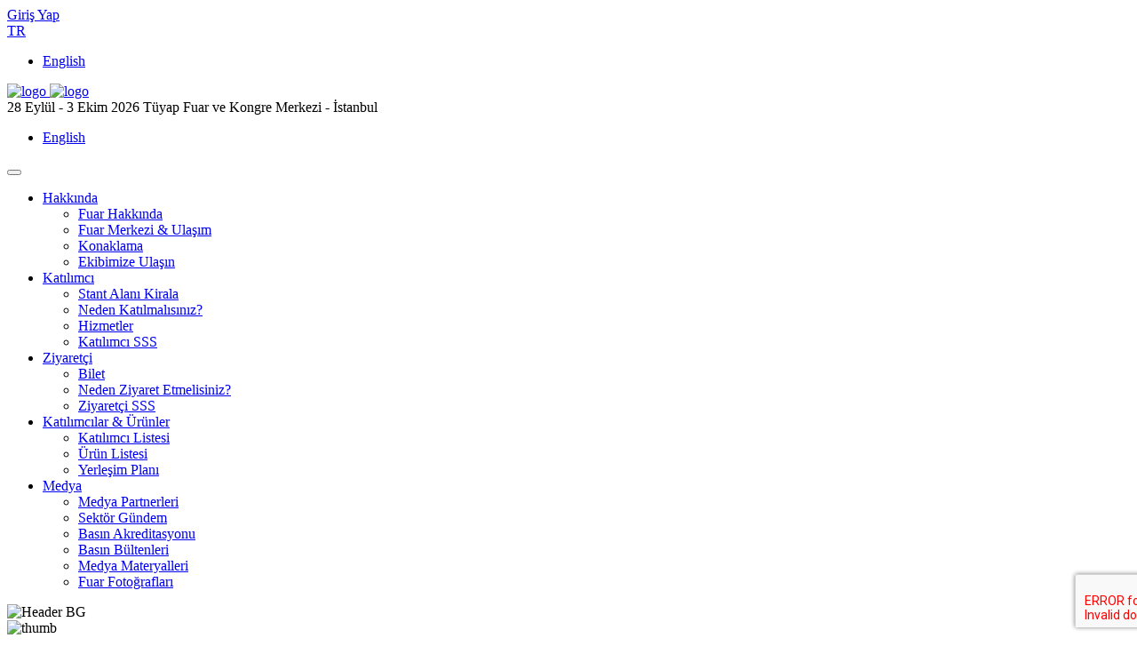

--- FILE ---
content_type: text/html; charset=UTF-8
request_url: https://www.maktekfuari.com/
body_size: 15256
content:
<!DOCTYPE html>
<html lang="tr">
<head>
    
    <meta charset="UTF-8"/>
    <meta name="viewport" content="width=device-width, initial-scale=1.0"/>
    <title>Maktek Avrasya 2026</title>

    <link rel="shortcut icon" href="/cfe/favicon.png"/>

    <style>
        :root {
            --body-font: "Poppins", sans-serif;
            --heading-font: "Poppins", sans-serif;
            --theme-color: #e1613c;
            --theme-color2: #828c8e;
            --theme-gradient: #000000;
            --theme-bg-light: #a5a5a51f;
            --color-dark: #231f20;
            --color-gray: #F6F6F6;
            --body-text-color: #757F95;
            --color-white: #ffffff;
            --hero-overlay: rgb(5, 3, 17);
            --slider-arrow-bg: rgba(140, 82, 255, .2);
            --box-shadow: 0 0 40px 5px rgb(0 0 0 / 5%);
            --box-shadow2: 0 0 15px rgba(0, 0, 0, 0.17);
            --transition: all .5s ease-in-out;
            --transition2: all .3s ease-in-out;
            --border-info-color: rgba(0, 0, 0, 0.08);
            --border-info-color2: rgba(0, 0, 0, 0.05);
            --border-white-color: rgba(255, 255, 255, 0.08);
            --border-white-color2: rgba(255, 255, 255, 0.05);
            --footer-bg: #171925;
            --footer-bg2: #00134C;
            --footer-text-color: #F5FAFF;
        }
    </style>

    <link rel="stylesheet" href="https://www.maktekfuari.com/assets/css/bootstrap.min.css">
    <link rel="preload" as="style" href="https://www.maktekfuari.com/assets/css/owl.carousel.min.css">
    <link rel="preload" as="style" href="https://www.maktekfuari.com/assets/css/all-fontawesome.min.css">
    <link rel="preload" as="style" href="https://www.maktekfuari.com/assets/css/animate.min.css">
    <link rel="preload" as="style" href="https://www.maktekfuari.com/assets/css/magnific-popup.min.css">
    <link rel="stylesheet" href="/assets/css/style.css?v1.0.24">

    
    <script>
        function loadDeferredStyles() {
            const deferredStyles = document.querySelectorAll('link[rel="preload"][as="style"]');
            deferredStyles.forEach(function (stylesheet) {
                stylesheet.rel = "stylesheet";
            });
            document.removeEventListener('mousemove', handleUserInteraction);
            document.removeEventListener('scroll', handleUserInteraction);
            document.removeEventListener('touchstart', handleUserInteraction);
        }

        function handleUserInteraction() {
            loadDeferredStyles();
        }

        document.addEventListener('mousemove', handleUserInteraction, {once: true});
        document.addEventListener('scroll', handleUserInteraction, {once: true});
        document.addEventListener('touchstart', handleUserInteraction, {once: true});
        setTimeout(loadDeferredStyles, 3000);
    </script>

    <meta http-equiv="Content-Type" content="text/html; charset=utf-8">
    <meta name="description" content="MAKTEK AVRASYA 2026 9. Uluslararası Takım Tezgahları, Metal - Sac İşleme Makineleri, Tutucular - Kesici Takımlar, Kalite Kontrol - Ölçüm Sistemleri, CAD/CAM, PLM Yazılımları ve Üretim Teknolojileri Fuarı">
    <meta name="keywords" content="maktek,avrasya,maktekavrasya">
    <meta name="viewport" content="width=device-width, initial-scale=1">
    <meta property="og:type" content="website">
    <meta property="og:url" content="">
    <meta property="og:title" content="Maktek Avrasya 2026">
    <meta property="og:description" content="MAKTEK AVRASYA 2026 9. Uluslararası Takım Tezgahları, Metal - Sac İşleme Makineleri, Tutucular - Kesici Takımlar, Kalite Kontrol - Ölçüm Sistemleri, CAD/CAM, PLM Yazılımları ve Üretim Teknolojileri Fuarı">
    <meta property="og:image" content="http://tuyap.com.tr/packagingfair/packagingfair/uploads/news/ambalaj25_weblogo_tr.jpg">
    <meta name="google-site-verification" content="2Wx3fETCRsRIj4tVTRdQUty3DSDVIrReQ1muaWaQe64">
    <meta name="csrf-token" content="ND2slDihau8nqSUjY22oUhBd87Yw8AbMZp5rW19L">
    <meta name="recaptcha-key" content="6LdTmewqAAAAAEu5fTBzRTEbxI1kpsllGoO-b-2R">

        <!-- Google Tag Manager --> <script>(function(w,d,s,l,i){w[l]=w[l]||[];w[l].push({'gtm.start': new Date().getTime(),event:'gtm.js'});var f=d.getElementsByTagName(s)[0], j=d.createElement(s),dl=l!='dataLayer'?'&l='+l:'';j.async=true;j.src= 'https://www.googletagmanager.com/gtm.js?id='+i+dl;f.parentNode.insertBefore(j,f); })(window,document,'script','dataLayer','GTM-M5DSWQ');</script> <!-- End Google Tag Manager -->

    
    <link rel="preconnect" href="https://fonts.googleapis.com">
    <link rel="preconnect" href="https://fonts.gstatic.com" crossorigin>
    <link rel="preload" as="style"
          href="https://fonts.googleapis.com/css2?family=Poppins:wght@400;500;600;700;800;900&family=Roboto:wght@100;300;400;500;700;900&display=swap">
    <link rel="stylesheet"
          href="https://fonts.googleapis.com/css2?family=Poppins:wght@400;500;600;700;800;900&family=Roboto:wght@100;300;400;500;700;900&display=swap"
          media="print" onload="this.media='all'">
    <noscript>
        <link rel="stylesheet"
              href="https://fonts.googleapis.com/css2?family=Poppins:wght@400;500;600;700;800;900&family=Roboto:wght@100;300;400;500;700;900&display=swap">
    </noscript>

    <script>
        function loadDeferredStyles() {
            const deferredStyles = document.querySelectorAll('link[rel="preload"][as="style"]');
            deferredStyles.forEach(function (stylesheet) {
                stylesheet.rel = "stylesheet";
            });
            document.removeEventListener('mousemove', handleUserInteraction);
            document.removeEventListener('scroll', handleUserInteraction);
            document.removeEventListener('touchstart', handleUserInteraction);
        }

        function handleUserInteraction() {
            loadDeferredStyles();
        }

        document.addEventListener('mousemove', handleUserInteraction, {once: true});
        document.addEventListener('scroll', handleUserInteraction, {once: true});
        document.addEventListener('touchstart', handleUserInteraction, {once: true});
        setTimeout(loadDeferredStyles, 3000);
    </script>
</head>
    <body class="home-2">
    
        <!-- Google Tag Manager -->
<script>(function(w,d,s,l,i){w[l]=w[l]||[];w[l].push({'gtm.start':
new Date().getTime(),event:'gtm.js'});var f=d.getElementsByTagName(s)[0],
j=d.createElement(s),dl=l!='dataLayer'?'&l='+l:'';j.async=true;j.src=
'https://www.googletagmanager.com/gtm.js?id='+i+dl;f.parentNode.insertBefore(j,f);
})(window,document,'script','dataLayer','GTM-NDWPCR');</script>
<!-- End Google Tag Manager -->

        
        
        
        <!-- Ad Banner -->
<!-- Ad Banner End -->

<!-- header area -->
<header class="header">
    <div class="top-bar">
        <div class="container">
            <div class="nav-right">
                                    <a href="#" onclick="redirectToLogin(event)" class="nav-right-link">
                        <i class="far fa-user"></i> Giriş Yap
                    </a>

                    <script>
                        function setCookie(name, value, days = 1) {
                            const expirationDate = new Date();
                            expirationDate.setDate(expirationDate.getDate() + days);
                            const encodedValue = encodeURIComponent(value);
                            document.cookie = `${name}=${encodedValue}; expires=${expirationDate.toUTCString()}; path=/; SameSite=Lax${location.protocol === 'https:' ? '; Secure' : ''}`;
                        }

                        function redirectToLogin(e) {
                            e.preventDefault();
                            const currentUrl = window.location.href;
                            setCookie('login_redirect_slug', currentUrl, 7);
                            window.location.href = 'https://auth.tuyap.com.tr/oauth/authorize?client_id=4&redirect_uri=https://www.maktekfuari.com/callback&response_type=code&scope=&prompt=consent&FuarId=3282';
                        }

                        function handleLogoClick(e) {
                                                    }
                    </script>
                

                <div class="dropdown">
                    <a href="#" class="top-lang dropdown-toggle nav-right-link" data-bs-toggle="dropdown">
                        <i class="fal fa-globe"></i> TR
                    </a>

                    <ul class="dropdown-menu dropdown-menu-end">
                                                                                                            <li>
                                <a class="dropdown-item" href="https://www.maktekfuari.com/en">
                                    English
                                </a>
                            </li>
                                            </ul>
                </div>
                <div class="header-top-social">
                                            <a href="https://www.youtube.com/@maktek_exhibitions" target="_blank"><i class="fab fa-youtube"></i></a>
                    
                                            <a href="https://www.facebook.com/maktekexhibitions/" target="_blank"><i class="fab fa-facebook"></i></a>
                    
                    
                                            <a href="https://www.instagram.com/maktek_exhibitions" target="_blank"><i class="fab fa-instagram"></i></a>
                    
                                            <a href="https://www.linkedin.com/showcase/maktekexhibitions/" target="_blank"><i class="fab fa-linkedin"></i></a>
                    
                                    </div>
            </div>
        </div>
    </div>
    <div class="main-navigation">
        <nav class="navbar navbar-expand-lg">
            <div class="container position-relative">
                <div class="logo-area">
                    <a href="/" class="navbar-brand"
                       onclick="handleLogoClick(event)">
                                                    <img src="/maktekavrasya/img/logo/logo_2026_b_tr.png" alt="logo" class="logo-display" width="190px"
                                 height="75px">
                            <img src="/maktekavrasya/img/logo/logo_2026_s_tr.png" alt="logo" class="logo-scrolled" width="190px"
                                 height="75px" loading="lazy">
                                            </a>
                    <div class="logo-date-area">
                        <span class="d-block"><i
                                    class="fal fa-calendar-days"></i> 28 Eylül - 3 Ekim 2026</span>
                        <span class="d-block"><i class="far fa-location-dot"></i> Tüyap Fuar ve Kongre Merkezi - İstanbul</span>
                    </div>
                </div>

                <div class="mobile-menu-right">
                    <div class="dropdown">
                        <a href="#" class="top-lang nav-right-link" data-bs-toggle="dropdown"><i
                                    class="fal fa-globe"></i></a>
                        <ul class="dropdown-menu dropdown-menu-end">
                                                                                                                            <li>
                                    <a class="dropdown-item" href="https://www.maktekfuari.com/en">
                                        English
                                    </a>
                                </li>
                                                    </ul>
                    </div>
                                            <a href="https://auth.tuyap.com.tr/oauth/authorize?client_id=4&redirect_uri=https://www.maktekfuari.com/callback&response_type=code&scope=&prompt=consent&FuarId=3282"
                           rel="nofollow" class="nav-right-link">
                            <i class="far fa-user"></i>
                        </a>
                                        <button class="navbar-toggler" type="button" data-bs-toggle="collapse"
                            data-bs-target="#main_nav" aria-expanded="false" aria-label="Toggle navigation">
                        <span class="navbar-toggler-mobile-icon"><i class="far fa-bars"></i></span>
                    </button>
                </div>
                <div class="collapse navbar-collapse" id="main_nav">
                    <ul class="navbar-nav">
                                                    <li class="nav-item dropdown">
                                <a class="nav-link  dropdown-toggle "
                                   href="/fuar-hakkinda"
                                    data-bs-toggle="dropdown"  >
                                    Hakkında
                                </a>
                                                                    <ul class="dropdown-menu fade-down">
                                                                                                                                    <li>
                                                    <a class="dropdown-item"
                                                       href="/fuar-hakkinda">
                                                        Fuar Hakkında
                                                    </a>
                                                </li>
                                                                                                                                                                                <li>
                                                    <a class="dropdown-item"
                                                       href="/ulasim">
                                                        Fuar Merkezi &amp; Ulaşım
                                                    </a>
                                                </li>
                                                                                                                                                                                <li>
                                                    <a class="dropdown-item"
                                                       href="/konaklama">
                                                        Konaklama
                                                    </a>
                                                </li>
                                                                                                                                                                                <li>
                                                    <a class="dropdown-item"
                                                       href="/fuar-proje-ekibi">
                                                        Ekibimize Ulaşın
                                                    </a>
                                                </li>
                                                                                                                        </ul>
                                                            </li>
                                                    <li class="nav-item dropdown">
                                <a class="nav-link  dropdown-toggle "
                                   href="/neden-katilimci-olmalisiniz"
                                    data-bs-toggle="dropdown"  >
                                    Katılımcı
                                </a>
                                                                    <ul class="dropdown-menu fade-down">
                                                                                                                                    <li>
                                                    <a class="dropdown-item"
                                                       href="/katilim-formu">
                                                        Stant Alanı Kirala
                                                    </a>
                                                </li>
                                                                                                                                                                                <li>
                                                    <a class="dropdown-item"
                                                       href="/neden-katilimci-olmalisiniz">
                                                        Neden Katılmalısınız?
                                                    </a>
                                                </li>
                                                                                                                                                                                <li>
                                                    <a class="dropdown-item"
                                                       href="/hizmetler">
                                                        Hizmetler
                                                    </a>
                                                </li>
                                                                                                                                                                                <li>
                                                    <a class="dropdown-item"
                                                       href="/katilimci-sss">
                                                        Katılımcı SSS
                                                    </a>
                                                </li>
                                                                                                                        </ul>
                                                            </li>
                                                    <li class="nav-item dropdown">
                                <a class="nav-link  dropdown-toggle "
                                   href="/neden-ziyaret-etmelisiniz"
                                    data-bs-toggle="dropdown"  >
                                    Ziyaretçi
                                </a>
                                                                    <ul class="dropdown-menu fade-down">
                                                                                                                                    <li>
                                                    <a class="dropdown-item"
                                                       href="/e-bilet">
                                                        Bilet
                                                    </a>
                                                </li>
                                                                                                                                                                                <li>
                                                    <a class="dropdown-item"
                                                       href="/neden-ziyaret-etmelisiniz">
                                                        Neden Ziyaret Etmelisiniz?
                                                    </a>
                                                </li>
                                                                                                                                                                                <li>
                                                    <a class="dropdown-item"
                                                       href="/sikca-sorulan-sorular">
                                                        Ziyaretçi SSS
                                                    </a>
                                                </li>
                                                                                                                        </ul>
                                                            </li>
                                                    <li class="nav-item dropdown">
                                <a class="nav-link  dropdown-toggle "
                                   href="/katilimci-listesi"
                                    data-bs-toggle="dropdown"  >
                                    Katılımcılar &amp; Ürünler
                                </a>
                                                                    <ul class="dropdown-menu fade-down">
                                                                                                                                    <li>
                                                    <a class="dropdown-item"
                                                       href="/katilimci-listesi">
                                                        Katılımcı Listesi
                                                    </a>
                                                </li>
                                                                                                                                                                                <li>
                                                    <a class="dropdown-item"
                                                       href="/urun-listesi">
                                                        Ürün Listesi
                                                    </a>
                                                </li>
                                                                                                                                                                                <li>
                                                    <a class="dropdown-item"
                                                       href="/cevre-ulasim-krokisi">
                                                        Yerleşim Planı
                                                    </a>
                                                </li>
                                                                                                                        </ul>
                                                            </li>
                                                    <li class="nav-item dropdown">
                                <a class="nav-link  dropdown-toggle "
                                   href="/sektor-gundem"
                                    data-bs-toggle="dropdown"  >
                                    Medya
                                </a>
                                                                    <ul class="dropdown-menu fade-down">
                                                                                                                                    <li>
                                                    <a class="dropdown-item"
                                                       href="/medya-partnerleri">
                                                        Medya Partnerleri
                                                    </a>
                                                </li>
                                                                                                                                                                                <li>
                                                    <a class="dropdown-item"
                                                       href="/sektor-gundem">
                                                        Sektör Gündem
                                                    </a>
                                                </li>
                                                                                                                                                                                <li>
                                                    <a class="dropdown-item"
                                                       href="/basin">
                                                        Basın Akreditasyonu
                                                    </a>
                                                </li>
                                                                                                                                                                                <li>
                                                    <a class="dropdown-item"
                                                       href="/basin#nav-press-releases">
                                                        Basın Bültenleri
                                                    </a>
                                                </li>
                                                                                                                                                                                <li>
                                                    <a class="dropdown-item"
                                                       href="/basin#nav-media-kit">
                                                        Medya Materyalleri
                                                    </a>
                                                </li>
                                                                                                                                                                                <li>
                                                    <a class="dropdown-item"
                                                       href="/fuar-galeri">
                                                        Fuar Fotoğrafları
                                                    </a>
                                                </li>
                                                                                                                        </ul>
                                                            </li>
                                            </ul>
                </div>
            </div>
        </nav>
    </div>
</header>
<!-- header area end -->

    <div class="header-bg">
        <img src="/assets/img/header/header-bg.png" width="2000px" height="190px" alt="Header BG" loading="lazy">
    </div>

            <main class="main">
                <div class="hero-section">
    <div class="hero-scroll-box">
        <div class="hero-scroll">
            <div class="scroller"></div>
        </div>
    </div>
    <div class="hero-slider owl-carousel owl-theme">
        <div
            class="hero-single bakanlik"
            style="
                background: url(/maktekavrasya/img/maden-bakanlik-slider-zemin.jpg);
            "
        >
            <div class="container">
                <div class="row align-items-center">
                    <div class="col-lg-7">
                        <div class="hero-content">
                            <img
                                src="/maktekavrasya/img/partner/tb-logo-tr-beyaz.png"
                                alt="thumb"
                                style="width: 200px; height: auto"
                            />
                            <h1
                                class="hero-title"
                                data-animation="fadeInRight"
                                data-delay=".50s"
                            >
                                Devlet Destekli Güçlü Bir Buluşma <br />
                                MAKTEK Avrasya 2026’ya Ticaret Bakanlığı Desteği
                            </h1>
                            <p data-animation="fadeInLeft" data-delay=".75s">
                                Avrasya bölgesinin en büyük takım tezgâhları ve
                                imalat teknolojileri buluşması olan MAKTEK
                                Eurasia 2026, T.C. Ticaret Bakanlığı tarafından
                                “Yurt İçi Sektörel Nitelikli Fuarlar” destek
                                programı kapsamına alındı.
                            </p>
                            <div
                                class="hero-btn"
                                data-animation="fadeInUp"
                                data-delay="1s"
                            >
                                <a
                                    href="/basin/blog/tc-ticaret-bakanligi-destegi"
                                    class="theme-btn"
                                    >Detaylı Bilgi Al
                                    <i class="fas fa-arrow-right"></i>
                                </a>
                            </div>
                        </div>
                    </div>
                </div>
            </div>
        </div>
        <div class="hero-single">
            <video
                width="300"
                height="150"
                autoplay="autoplay"
                muted=""
                loop="loop"
                playsinline=""
            >
                <source
                    src="/maktekavrasya/maktek-slider.mp4"
                    type="video/mp4"
                />
            </video>
            <div class="container">
                <div class="row align-items-center">
                    <div class="col-lg-7">
                        <div class="hero-content">
                            <div
                                class="hero-date"
                                data-animation="fadeInDown"
                                data-delay=".25s"
                            >
                                <h1></h1>
                                <div class="date-content">
                                    <span style="font-size: 30px !important"
                                        >28 Eylül - 3 Ekim 2026</span
                                    >
                                    <p>Tüyap Fuar ve Kongre Merkezi</p>
                                </div>
                            </div>
                            <h1
                                class="hero-title font-small"
                                data-animation="fadeInRight"
                                data-delay=".50s"
                            >
                                <strong>AVRASYA’NIN LİDER FUARI</strong>
                            </h1>
                            <p data-animation="fadeInLeft" data-delay=".75s">
                                Avrasya’nın en kapsamlı makine ve üretim
                                teknolojileri fuarı, imalatın geleceğini
                                şekillendiren çözümleri ve sektörün karar
                                vericilerini ağırlıyor.
                            </p>
                            <div
                                class="hero-btn"
                                data-animation="fadeInUp"
                                data-delay="1s"
                            >
                                <a
                                    href="/e-bilet"
                                    class="theme-btn"
                                    data-backup-attrs='{"href":"/e-bilet","class":"theme-btn"}'
                                    >Bilet Al<i class="fas fa-arrow-right"></i>
                                </a>
                                <a
                                    href="/katilim-formu"
                                    class="theme-btn theme-btn2"
                                    data-backup-attrs='{"href":"/katilim-formu","class":"theme-btn theme-btn2"}'
                                    >Stant Alanı Kiralayın
                                    <i class="fas fa-arrow-right"></i>
                                </a>
                            </div>
                        </div>
                    </div>
                </div>
            </div>
        </div>
        <div
            class="hero-single"
            style="background: url(/maktekavrasya/img/header/maktek-slider.jpg)"
        >
            <div class="container">
                <div class="row align-items-center">
                    <div class="col-lg-7">
                        <div class="hero-content">
                            <h1
                                class="hero-title"
                                data-animation="fadeInRight"
                                data-delay=".50s"
                            >
                                2024 <br />
                                Maktek Avrasya <br />
                                Katılımcı Listesi
                            </h1>
                            <p data-animation="fadeInLeft" data-delay=".75s">
                                <stong> AVRASYA’NIN LİDER FUARI </stong>
                            </p>
                            <p data-animation="fadeInLeft" data-delay=".75s">
                                Katılımcı listemizi hemen görüntüleyin ve
                                ziyaretinizi planlamaya başlayın.
                            </p>
                            <div
                                class="hero-btn"
                                data-animation="fadeInUp"
                                data-delay="1s"
                            >
                                <a href="/katilimci-listesi" class="theme-btn"
                                    >Katılımcıları Gör
                                    <i class="fas fa-arrow-right"></i>
                                </a>
                            </div>
                        </div>
                    </div>
                </div>
            </div>
        </div>
        <div class="hero-single mytuyap-slider">
            <video autoplay muted loop playsinline>
                <source
                    src="/assets/img/mytuyap-telefon4.mp4"
                    type="video/mp4"
                />
            </video>
            <div class="container">
                <div class="row align-items-center">
                    <div class="col-lg-7">
                        <div class="hero-content">
                            <h1
                                class="hero-title"
                                data-animation="fadeInRight"
                                data-delay=".50s"
                            >
                                MyTüyap ile Dijital Fuar Deneyimine Geçin!
                            </h1>
                            <p data-animation="fadeInLeft" data-delay=".75s">
                                MyTüyap, Tüyap’ın dijital fuar uygulamasıdır.
                                Ziyaretçilerin ve katılımcıların fuar deneyimini
                                tek platformda birleştirerek daha akıllı, hızlı
                                ve kolay hale getirir.
                            </p>
                            <div
                                class="hero-btn"
                                data-animation="fadeInUp"
                                data-delay="1s"
                            >
                                <a href="/e-bilet" class="theme-btn"
                                    >Bilet Al
                                    <i class="fas fa-arrow-right"></i>
                                </a>

                                <a
                                    href="https://mytuyap.com/"
                                    class=""
                                    target="_blank"
                                >
                                    <img
                                        src="/assets/img/logo/mytuyap-logo-tr.png"
                                        alt=""
                                        style="width: 130px !important"
                                    />
                                </a>
                            </div>
                        </div>
                    </div>
                </div>
            </div>
        </div>
    </div>
</div>
<style>
    @media (min-width: 992px) {
        .mytuyap-slider .hero-content .hero-title{
            font-size: 46px !important;
        }
        .bakanlik .hero-content .hero-title {
            font-size: 38px !important;
        }
    }
    
</style>
<div class="event-countdown ec-1">
    <div class="event-countdown-wrap">
        <div data-countdown="2026/10/22" class="event-countdown"></div>
    </div>
    <div class="event-countdown-text"><span>Geri Sayım</span></div>
</div>
<div class="about-area py-120">
    <div class="container">
        <div class="row align-items-center">
            <div class="col-lg-6 position-relative">
                <div class="about-left wow fadeInRight" data-wow-delay=".25s">
                    <div class="about-img">
                        <img
                            class="img-1"
                            src="/maktekavrasya/img/about/01.jpg"
                            alt=""
                            data-backup-attrs='{"class":"img-1","src":"/maktekavrasya/img/about/01.jpg","alt":""}'
                        />
                        <img
                            class="img-2"
                            src="/maktekavrasya/img/about/02.jpg"
                            alt=""
                            data-backup-attrs='{"class":"img-2","src":"/maktekavrasya/img/about/02.jpg","alt":""}'
                        />
                        <img
                            class="img-3"
                            src="/maktekavrasya/img/about/03.jpg"
                            alt=""
                            data-backup-attrs='{"class":"img-3","src":"/maktekavrasya/img/about/03.jpg","alt":""}'
                        />
                    </div>
                </div>
            </div>
            <div class="col-lg-6">
                <div class="about-right wow fadeInLeft" data-wow-delay=".25s">
                    <span class="site-title-tagline"
                        ><span class="about-text">MAKTEK</span> Avrasya
                        2026</span
                    >
                    <div class="site-heading mb-3">
                        <div
                            class="site-shadow-text wow fadeInRight"
                            data-wow-delay=".35s"
                        ></div>
                    </div>
                    <p class="about-text">
                        MAKTEK Avrasya, takım tezgahları, metal - sac işleme
                        makineleri, tutucular, kesici takımlar, kalite kontrol
                        ve ölçüm sistemleri, CAD/CAM, PLM yazılımları ve üretim
                        teknolojileri gibi alanlarda en yeni teknolojilerin
                        sergilendiği bir buluşma noktasıdır. İstanbul,
                        Türkiye'de iki yılda bir düzenlenen fuar sektördeki
                        profesyonellerin yeniliklerini sergilemeleri, ağ
                        kurmaları ve yeni iş fırsatlarını keşfetmeleri için
                        önemli bir platform sunar.
                    </p>
                    <div class="about-list-wrap">
                        <ul class="about-list list-unstyled mt-20">
                            <li>
                                <div class="about-item">
                                    <h4>
                                        <span>
                                            <i
                                                class="fal fa-calendar-days"
                                            ></i> </span
                                        >28 Eylül - 3 Ekim 2026
                                    </h4>
                                </div>
                            </li>
                            <li>
                                <div class="about-item">
                                    <h4>
                                        <span>
                                            <i class="fal fa-clock"></i> </span
                                        >Ziyaret Saatleri:<br />
                                        <br />
                                        <p style="margin-left: 38px">
                                            28 Eylül - 2 Ekim:
                                            <span style="font-weight: 300"
                                                >10.00 – 19.00</span
                                            ><br />
                                            3 Ekim:
                                            <span style="font-weight: 300"
                                                >10.00 - 18.00</span
                                            >
                                        </p>
                                    </h4>
                                </div>
                            </li>
                            <li>
                                <div class="about-item">
                                    <h4>
                                        <span>
                                            <i class="fa fa-map-pin"></i> </span
                                        >Tüyap Fuar ve Kongre Merkezi
                                    </h4>
                                </div>
                            </li>
                            <li>
                                <div class="about-item">
                                    <h4>
                                        <span>
                                            <i class="fal fa-globe"></i> </span
                                        >İstanbul - Türkiye
                                    </h4>
                                </div>
                            </li>
                        </ul>
                    </div>
                    <div class="d-flex">
                        <div class="button-group mt-4"></div>
                    </div>
                </div>
            </div>
        </div>
    </div>
</div>
<div class="video-area">
    <div class="container-fluid px-0">
        <div class="video-content pb-50">
            <video
                width="300"
                height="150"
                style="object-fit: cover"
                autoplay="autoplay"
                muted=""
                loop="loop"
                playsinline=""
                class="w-100 h-100 position-absolute top-0 start-0 z-n1"
            >
                <source src="cfe/bg.mp4" type="video/mp4" />
            </video>
            <div class="container">
                <div class="row align-items-center">
                    <div class="col-lg-8">
                        <div class="video-info">
                            <div class="site-heading mb-0">
                                <h2 class="site-title text-white">
                                    Bir Bakışta <br />Maktek Avrasya 2024
                                </h2>
                            </div>
                        </div>
                    </div>
                    <div class="col-lg-4">
                        <div class="video-wrapper"></div>
                    </div>
                </div>
            </div>
        </div>
    </div>
</div>
<div class="feature-area fa-negative">
    <div class="container">
        <div class="feature-wrapper">
            <div class="row g-4">
                <div class="col-md-6 col-lg-3">
                    <div
                        class="feature-item wow fadeInUp"
                        data-wow-delay=".25s"
                    >
                        <h2
                            class="feature-title-count"
                            data-target="1049"
                            data-plus="false"
                        >
                            1049
                        </h2>
                        <h4 class="feature-title">Katılımcı Firma</h4>
                    </div>
                </div>
                <div class="col-md-6 col-lg-3">
                    <div
                        class="feature-item wow fadeInUp"
                        data-wow-delay=".25s"
                    >
                        <h2
                            class="feature-title-count"
                            data-target="87000"
                            data-plus="true"
                        >
                            87000
                        </h2>
                        <h4 class="feature-title">Toplam Ziyaretçi</h4>
                    </div>
                </div>
                <div class="col-md-6 col-lg-3">
                    <div
                        class="feature-item wow fadeInUp"
                        data-wow-delay=".25s"
                    >
                        <h2
                            class="feature-title-count"
                            data-target="33"
                            data-plus="false"
                        >
                            33
                        </h2>
                        <h4 class="feature-title">Ülkeden Katılımcı</h4>
                    </div>
                </div>
                <div class="col-md-6 col-lg-3">
                    <div
                        class="feature-item wow fadeInUp"
                        data-wow-delay=".25s"
                    >
                        <h2
                            class="feature-title-count"
                            data-target="77"
                            data-plus="false"
                        >
                            77
                        </h2>
                        <h4 class="feature-title">Ülkeden Ziyaretçi</h4>
                    </div>
                </div>
            </div>
        </div>
    </div>
</div>
<p>
    <script>
        function animateCounts(counter) {
            const target = +counter.getAttribute("data-target");
            const showPlus = counter.getAttribute("data-plus") === "true";
            const duration = 2000;
            const step = target / (duration / 16);
            let current = 0;

            function updateCount() {
                current += step;
                if (current >= target) {
                    counter.textContent =
                        Math.floor(target).toLocaleString() +
                        (showPlus ? "+" : "");
                } else {
                    counter.textContent =
                        Math.floor(current).toLocaleString() +
                        (showPlus ? "+" : "");
                    requestAnimationFrame(updateCount);
                }
            }
            updateCount();
        }

        function startCountingOnScroll() {
            const counters = document.querySelectorAll(".feature-title-count");
            const observerOptions = {
                root: null,
                threshold: 0.2,
            };
            const observer = new IntersectionObserver((entries, observer) => {
                entries.forEach((entry) => {
                    if (entry.isIntersecting) {
                        const counter = entry.target;
                        animateCounts(counter);
                        observer.unobserve(counter);
                    }
                });
            }, observerOptions);
            counters.forEach((counter) => observer.observe(counter));
        }
        window.addEventListener("DOMContentLoaded", startCountingOnScroll);
    </script>
</p>
<div class="choose-area py-100">
    <div class="container">
        <div class="row align-items-center">
            <div class="col-lg-12">
                <div class="choose-content wow fadeInUp" data-wow-delay=".25s">
                    <div class="site-heading mb-0 text-center">
                        <div
                            class="site-heading text-center wow fadeInDown"
                            data-wow-delay=".25s"
                        >
                            <h2 class="site-title">
                                <strong>Fuarda Neler Bulacaksınız?</strong>
                            </h2>
                        </div>
                    </div>
                </div>
            </div>
            <div
                class="d-flex gap-2 product-group product-slider owl-carousel owl-theme wow fadeInUp"
            >
                <div class="product">
                    <img
                        src="/maktekavrasya/img/product/1.jpg"
                        class="product-image"
                        alt="Plast"
                        data-backup-attrs='{"src":"/maktekavrasya/img/product/1.jpg","class":"product-image","alt":"Plast"}'
                    />
                    <h2 class="product-title">CNC Makineleri</h2>
                </div>
                <div class="product">
                    <img
                        src="/maktekavrasya/img/product/2.jpg"
                        class="product-image"
                        alt="Plast"
                        data-backup-attrs='{"src":"/maktekavrasya/img/product/2.jpg","class":"product-image","alt":"Plast"}'
                    />
                    <h2 class="product-title">Kesici Takımlar</h2>
                </div>
                <div class="product">
                    <img
                        src="/maktekavrasya/img/product/3.jpg"
                        class="product-image"
                        alt="Plast"
                        data-backup-attrs='{"src":"/maktekavrasya/img/product/3.jpg","class":"product-image","alt":"Plast"}'
                    />
                    <h2 class="product-title">Kalite Kontrol Cihazları</h2>
                </div>
                <div class="product">
                    <img
                        src="/maktekavrasya/img/product/4.jpg"
                        class="product-image"
                        alt="Plast"
                        data-backup-attrs='{"src":"/maktekavrasya/img/product/4.jpg","class":"product-image","alt":"Plast"}'
                    />
                    <h2 class="product-title">
                        CAD / CAM / CAE &amp; PLM Yazılımları
                    </h2>
                </div>
            </div>
            <div
                class="d-flex gap-2 product-group2 product-slider owl-carousel owl-theme wow fadeInUp"
            >
                <div class="product">
                    <img
                        src="/maktekavrasya/img/product/5.jpg"
                        class="product-image"
                        alt="Plast"
                        data-backup-attrs='{"src":"/maktekavrasya/img/product/5.jpg","class":"product-image","alt":"Plast"}'
                    />
                    <h2 class="product-title">Robotik Sistemler</h2>
                </div>
                <div class="product">
                    <img
                        src="/maktekavrasya/img/product/6.jpg"
                        class="product-image"
                        alt="Plast"
                        data-backup-attrs='{"src":"/maktekavrasya/img/product/6.jpg","class":"product-image","alt":"Plast"}'
                    />
                    <h2 class="product-title">Sac İşleme Teknolojileri</h2>
                </div>
                <div class="product">
                    <img
                        src="/maktekavrasya/img/product/7.jpg"
                        class="product-image"
                        alt="Plast"
                        data-backup-attrs='{"src":"/maktekavrasya/img/product/7.jpg","class":"product-image","alt":"Plast"}'
                    />
                    <h2 class="product-title">Lazer Kesim Makineleri</h2>
                </div>
                <div class="product">
                    <img
                        src="/maktekavrasya/img/product/8.jpg"
                        class="product-image"
                        alt="Plast"
                        data-backup-attrs='{"src":"/maktekavrasya/img/product/8.jpg","class":"product-image","alt":"Plast"}'
                    />
                    <h2 class="product-title">Bükme Makineleri</h2>
                </div>
            </div>
        </div>
    </div>
</div>
<div class="testimonial-area bg">
    <div class="container">
        <div class="row">
            <div class="col-md-6">
                <div class="row">
                    <div class="col-lg-12">
                        <div
                            class="site-heading wow fadeInDown"
                            data-wow-delay=".25s"
                        >
                            <h2 class="site-title">
                                Bizim Hakkımızda Ne Söylediler?
                            </h2>
                            <div class="site-shadow-text">Yorumlar</div>
                        </div>
                    </div>
                </div>
                <div
                    class="testimonial-slider owl-carousel owl-theme wow fadeInUp"
                    data-wow-delay=".25s"
                >
                    <div class="testimonial-single">
                        <div class="testimonial-quote">
                            <p>
                                “Fuara her yıl katılıyoruz ve bu yıl da oldukça
                                başarılı bir organizasyonla karşılaştık. Yurt
                                dışından gelen ziyaretçilerin sayısı dikkat
                                çekici, hepsi sonuç odaklı ve makine satın almak
                                isteyen profesyonellerdi. Yerli
                                ziyaretçilerimizde de hareketlilik
                                gözlemledik.<br />Fuar, robotik, dijitalleşme ve
                                programlanabilir teknolojiler açısından zengin
                                bir içerik sunuyor. Ziyaretçiler, Almanya veya
                                Amerika’daki büyük fuarlarda gördükleri
                                teknolojileri burada da deneyimleme fırsatı
                                bulabiliyor. Fuara, CNC takım tezgâhları, çok
                                eksenli tornalar, 5 eksenli işleme merkezleri,
                                robot otomasyon ve dijitalleşme ürünleri ile
                                katılıyoruz.<br />Bu fuar, sektörün itici gücü
                                olarak öne çıkıyor. Sanayiciler, üretim
                                verimliliğini artıracak yeni teknolojileri
                                görmek ve farklı çözümler keşfetmek için fuarı
                                ziyaret ediyor. Özellikle gençlerin, yüksek
                                teknolojileri deneyimlemeleri için fuara
                                gelmelerini tavsiye ederim.”
                            </p>
                            <div class="testimonial-quote-icon">
                                <img
                                    src="/maktekavrasya/img/icon/quote.svg"
                                    alt=""
                                    data-backup-attrs='{"src":"/maktekavrasya/img/icon/quote.svg","alt":""}'
                                />
                            </div>
                        </div>
                        <div class="testimonial-content">
                            <div class="testimonial-author-info">
                                <p>
                                    <strong>Murat AKYÜZ</strong><br /><strong
                                        >AK MAKİNA – Yönetim Kurulu
                                        Başkanı</strong
                                    >
                                </p>
                            </div>
                        </div>
                    </div>
                    <div class="testimonial-single">
                        <div class="testimonial-quote">
                            <p>
                                “Fuara katılımımız her zaman verimli oluyor ve
                                bu yıl da oldukça başarılı geçti. Fuarda
                                firmamızın tezgâhları ve otomasyon sistemleri
                                büyük ilgi gördü, beklediğimizden daha yoğun bir
                                ziyaretçi akışı yaşandı. Avrupa ve Uzak Doğu’dan
                                gelen ziyaretçilerle birlikte MAKTEK Avrasya,
                                yalnızca Türkiye’den değil çok sayıda ülkeden
                                sektör profesyonellerini bir araya getiren
                                uluslararası bir fuar niteliği taşıyor.<br />Türk
                                sanayisinin gelişiminde pazarlamanın önemini göz
                                önünde bulundurarak, yerli imalatçıların
                                çalışmalarını görmek ve anlamak için fuarın
                                kesinlikle ziyaret edilmesini tavsiye ediyorum.
                                2012’den bu yana fuara katılıyoruz ve her yıl
                                sunduğu fırsatlar sayesinde katılımımızı
                                sürdüreceğiz.<br />Fuarda talaşlı imalat
                                makinelerimiz, CNC tezgâhlarımız, kendi
                                üretimimiz olan CNC otomasyon sistemlerimiz ve
                                metroloji grubu makinelerimizle yer aldık.
                                MAKTEK Avrasya, hem katılımcılar hem de
                                ziyaretçiler açısından son derece iyi organize
                                edilmiş bir fuar ve sektör paydaşları için
                                değerli fırsatlar sunuyor.”
                            </p>
                            <div class="testimonial-quote-icon">
                                <img
                                    src="/maktekavrasya/img/icon/quote.svg"
                                    alt=""
                                    data-backup-attrs='{"src":"/maktekavrasya/img/icon/quote.svg","alt":""}'
                                />
                            </div>
                        </div>
                        <div class="testimonial-content">
                            <div class="testimonial-author-info">
                                <p>
                                    <strong
                                        >Onur ÖZTAŞKIN – Yönetim Kurulu
                                        Üyesi</strong
                                    ><br /><strong
                                        >MEGA Elektronik ve Talaşlı İmalat Mak.
                                        Tic. A.Ş.</strong
                                    >
                                </p>
                            </div>
                        </div>
                    </div>
                    <div class="testimonial-single">
                        <div class="testimonial-quote">
                            <p>
                                “Fuara kuruluşundan bu yana katılıyoruz ve her
                                yıl oldukça memnun kalıyoruz. MAKTEK Avrasya,
                                artık dünya çapında merkezi bir fuar konumuna
                                gelmiş durumda; bu anlamda son derece değerli
                                bir etkinlik.<br />Fuarda ağırlıklı olarak
                                Avrupa’dan, ayrıca Rusya, İran ve diğer
                                coğrafyalardan çok sayıda ziyaretçimiz oldu.
                                Organizasyon son derece iyi planlanmış, firmalar
                                titizlikle hazırlanmış. Katılımcılar,
                                teknolojinin en ileri noktalarını ziyaretçilere
                                sergiliyor, gerekli teknik desteği sağlıyor; bu
                                sayede en yüksek verimi elde ettiklerini
                                düşünüyoruz.<br />Gelecek yıllarda da
                                katılımımızı sürdüreceğiz. Fuar, 6 günlük süre
                                boyunca müşterilerimizle yakın temas kurmamız,
                                el sıkışmamız ve onlarla doğrudan iletişimde
                                olmamız açısından büyük önem taşıyor. Pazardaki
                                payı büyük olan ya da yeni pazarlara adım atan
                                her firmanın burada yer alması gerektiğine
                                inanıyoruz.<br />Avrupa’daki piyasa
                                koşullarındaki değişimler, Türkiye’nin yıldızını
                                parlatıyor ve ülkemize ulaşım kolaylığı, fuarın
                                değerini her geçen yıl daha da artırıyor.”
                            </p>
                            <div class="testimonial-quote-icon">
                                <img
                                    src="/maktekavrasya/img/icon/quote.svg"
                                    alt=""
                                    data-backup-attrs='{"src":"/maktekavrasya/img/icon/quote.svg","alt":""}'
                                />
                            </div>
                        </div>
                        <div class="testimonial-content">
                            <div class="testimonial-author-info">
                                <p>
                                    <strong>NIKKEN Türkiye</strong><br /><strong
                                        >Doç. Dr. Ayhan ETYEMEZ – Genel Müdür
                                    </strong>
                                </p>
                            </div>
                        </div>
                    </div>
                    <div class="testimonial-single">
                        <div class="testimonial-quote">
                            <p>
                                “Fuardan son derece memnunuz, bizim için oldukça
                                başarılı geçti. Son dönemde yaşanan ekonomik
                                durgunluk göz önüne alındığında, bu fuarın
                                sektörümüze pozitif bir ivme kazandıracağına
                                inanıyoruz.<br />Ziyaretçilerimizin büyük
                                çoğunluğunun ürünlerimize doğrudan ilgi
                                göstermesi, fuarın kaliteli bir ziyaretçi
                                profiline sahip olduğunu gösteriyor. Standımızda
                                yeni teknoloji ürünlerimizi sergiliyoruz ve
                                üretim süreçlerinde verimliliğini artırmak,
                                rekabet gücünü geliştirmek isteyen firmaların bu
                                fuarı mutlaka ziyaret etmelerini tavsiye
                                ediyoruz.<br />Fuarın ilk düzenlendiği yıldan bu
                                yana katılıyoruz ve katılmaya devam edeceğiz.
                                Müşterilerimizle aktif projelerimizi
                                görüşebilmek, ulaşamadığımız bölgelerden gelen
                                ziyaretçilerle bir araya gelebilmek açısından
                                bizim için büyük fırsatlar sunuyor. MAKTEK
                                Avrasya’nın, bölgedeki en kapsamlı ve en faydalı
                                fuar olduğunu düşünüyoruz.”
                            </p>
                            <div class="testimonial-quote-icon">
                                <img
                                    src="/maktekavrasya/img/icon/quote.svg"
                                    alt=""
                                    data-backup-attrs='{"src":"/maktekavrasya/img/icon/quote.svg","alt":""}'
                                />
                            </div>
                        </div>
                        <div class="testimonial-content">
                            <div class="testimonial-author-info">
                                <p>
                                    <strong>Emre SÖNMEZ – Genel Müdür</strong
                                    ><br /><strong>SCHUNK Türkiye</strong>
                                </p>
                            </div>
                        </div>
                    </div>
                    <div class="testimonial-single">
                        <div class="testimonial-quote">
                            <p>
                                “Fuar bizim için oldukça keyifli geçiyor.
                                Ekonomik daralmaya rağmen üreticilerin yatırıma
                                devam ettiğini görmek sevindirici, biz de bu
                                süreçte onlara destek olmaktan mutluluk
                                duyuyoruz.<br />Bu yıl özellikle Portekiz,
                                Ukrayna ve Rusya başta olmak üzere birçok
                                ülkeden yoğun ziyaretçi ilgisi var. Herkesin
                                yeni teknolojileri yerinde görmesi gerektiğine
                                inanıyoruz; çünkü fuarlar her zaman yeni
                                fırsatlar sunar. Bu fırsatları değerlendirmek,
                                yeni firmalar ve üreticilerle tanışmak, aynı
                                zamanda sektörün dinamizmini hissetmek için bu
                                fuarı ziyaret etmek gerektiğini düşünüyorum.<br />MAKTEK
                                Avrasya’ya ikinci kez katılıyoruz ve kesinlikle
                                katılmaya devam edeceğiz. Uluslararası bir
                                etkinlik olması sayesinde yurt dışından da çok
                                sayıda ziyaretçi geliyor; fuarın hem bölge
                                ekonomisine hem de ülkemize önemli katkılar
                                sunduğuna inanıyoruz.”
                            </p>
                            <div class="testimonial-quote-icon">
                                <img
                                    src="/maktekavrasya/img/icon/quote.svg"
                                    alt=""
                                    data-backup-attrs='{"src":"/maktekavrasya/img/icon/quote.svg","alt":""}'
                                />
                            </div>
                        </div>
                        <div class="testimonial-content">
                            <div class="testimonial-author-info">
                                <p>
                                    <strong
                                        >Centre Özçelik Makina Sanayi Ve Ticaret
                                        Limited Şirketi</strong
                                    ><br /><strong
                                        >Hayri ÜRÜT – Satış Koordinatörü
                                    </strong>
                                </p>
                            </div>
                        </div>
                    </div>
                    <div class="testimonial-single">
                        <div class="testimonial-quote">
                            <p>
                                “Fuar genel olarak oldukça verimli geçiyor,
                                ziyaretçi sayısı da oldukça yüksek. Standımızı
                                farklı ülkelerden birçok ziyaretçi gezdi;
                                özellikle Kore ve İtalya’dan önemli görüşmeler
                                gerçekleştirdik.<br />MAKTEK Avrasya’ya ikinci
                                kez katılıyoruz. Her katılımımızda yeni
                                teknolojileri görmek ve sektördeki gelişmeleri
                                yakından takip etmek açısından çok faydalı bir
                                fuar olduğunu düşünüyoruz. Önümüzdeki yıllarda
                                da katılmaya devam edeceğiz ve herkese
                                kesinlikle tavsiye ederiz.<br />Bu fuar
                                Türkiye’nin en kapsamlı organizasyonu konumunda
                                ve bu yıl adeta rekor bir katılım yaşandı. Alt
                                salonlar dahi tamamen doluydu. Ürünlerini
                                tanıtmak isteyen tüm firmaların mutlaka burada
                                olması gerektiğine inanıyorum.”
                            </p>
                            <div class="testimonial-quote-icon">
                                <img
                                    src="/maktekavrasya/img/icon/quote.svg"
                                    alt=""
                                    data-backup-attrs='{"src":"/maktekavrasya/img/icon/quote.svg","alt":""}'
                                />
                            </div>
                        </div>
                        <div class="testimonial-content">
                            <div class="testimonial-author-info">
                                <p>
                                    <strong>M. Sinan ÇALIK</strong><br /><strong
                                        >Alp Cutting Tools – Direktör</strong
                                    >
                                </p>
                            </div>
                        </div>
                    </div>
                    <div class="testimonial-single">
                        <div class="testimonial-quote">
                            <p>
                                “Genel olarak fuardan çok memnunuz;
                                beklentimizin üzerinde bir ziyaretçi ve katılım
                                sağlandı ve sıcak satışlar da gerçekleştirdik.
                                Ziyaretçilerimiz hem Türkiye’den hem de yurt
                                dışından geliyor.<br />Takım tezgahları
                                sektöründe en son teknolojileri görmek ve
                                otomasyon ile yazılım alanındaki gelişmeleri
                                takip etmek isteyen firmaların bu fuarı mutlaka
                                ziyaret etmelerini öneririz. Burada, global
                                ölçekte tüm dünyadaki en güncel gelişmeleri
                                görebilirler.<br />MAKTEK Avrasya’ya
                                kuruluşundan bu yana katılıyoruz ve katılımımızı
                                önümüzdeki yıllarda da sürdüreceğiz. Fuara
                                katılmayı herkese tavsiye ederim; Türk
                                sanayisindeki tüm firmalar için teknolojilerini
                                ve ürünlerini müşterilere sergileme fırsatı
                                sunuyor.”
                            </p>
                            <div class="testimonial-quote-icon">
                                <img
                                    src="/maktekavrasya/img/icon/quote.svg"
                                    alt=""
                                    data-backup-attrs='{"src":"/maktekavrasya/img/icon/quote.svg","alt":""}'
                                />
                            </div>
                        </div>
                        <div class="testimonial-content">
                            <div class="testimonial-author-info">
                                <p>
                                    <strong>Erdinç KOÇ</strong><br /><strong
                                        >TEZMAKSAN – Genel Müdür Yardımcısı
                                    </strong>
                                </p>
                            </div>
                        </div>
                    </div>
                    <div class="testimonial-single">
                        <div class="testimonial-quote">
                            <p>
                                “Fuar oldukça yoğun geçiyor ve gerçek alıcıların
                                geldiğini gözlemliyoruz. Şu ana kadar yaklaşık
                                30 makine satışı gerçekleştirdik. Firmamız Kuzey
                                Afrika ve Balkanlar’dan gelen ziyaretçileri
                                ağırladı.<br />Teknoloji üretimde burada çok
                                önemli bir rol oynuyor; üretim teknolojilerinin
                                en yenileri sergileniyor. En yeni teknolojiler
                                daha fazla verimlilik, daha fazla otomasyon ve
                                dolayısıyla daha fazla kâr anlamına geliyor.
                                Firmaların üretimde rekabet güçlerini
                                artırabilmeleri için teknolojilerini
                                geliştirmeleri, hızlanmaları ve daha kaliteli
                                ürünler üretmeleri gerekiyor. Bunların tamamı
                                burada sergilenen son teknoloji CNC makineler,
                                makine aksesuarları ve CAD/CAM sistemleri ile
                                mümkün oluyor. Bu nedenle üretim yapan
                                firmaların fuarı mutlaka ziyaret etmesi
                                gerekiyor. MAKTEK Avrasya, firmaların
                                kendilerini yenilemeleri ve güncellemeleri için
                                en doğru adres.<br />Fuara kuruluşundan bu yana
                                katılıyoruz ve önümüzdeki yıllarda da kesinlikle
                                katılmayı sürdüreceğiz. Herkese katılmalarını
                                öneriyorum. Bu fuar ülkemize büyük katkı
                                sağlıyor; burada sergilenen üretim teknolojileri
                                sayesinde sanayicimiz daha verimli ve kaliteli
                                ürünler üretebiliyor, dolayısıyla ihracatlarını
                                artırıp rekabet güçlerini güçlendirebiliyorlar.”
                            </p>
                            <div class="testimonial-quote-icon">
                                <img
                                    src="/maktekavrasya/img/icon/quote.svg"
                                    alt=""
                                    data-backup-attrs='{"src":"/maktekavrasya/img/icon/quote.svg","alt":""}'
                                />
                            </div>
                        </div>
                        <div class="testimonial-content">
                            <div class="testimonial-author-info">
                                <p>
                                    <strong
                                        >Erdal GAMSIZ – Firma Kurucusu </strong
                                    ><br /><strong
                                        >SES 3000 CNC TAKIM TEZGAHLARI</strong
                                    >
                                </p>
                            </div>
                        </div>
                    </div>
                    <div class="testimonial-single">
                        <div class="testimonial-quote">
                            <p>
                                “Fuar, beklentilerimizin üzerinde bir yoğunlukta
                                geçiyor. Polonya, Bulgaristan, Almanya ve Çekya
                                gibi ülkelerden birçok ziyaretçi geldi. Benim
                                kanaatimce bu fuarı ziyaret etmeleri şart;
                                Avrupa’nın en büyük üçüncü fuarı konumunda ve
                                katılımın kesinlikle gerekli olduğunu
                                düşünüyorum.<br />Türkiye ciddi anlamda imalat
                                yapan bir ülke, bu nedenle birçok üretici firma
                                fuara katılıyor. Bu da demek oluyor ki, gelişen
                                teknolojileri görmek isteyen firmalar için bu
                                fuar eşsiz bir fırsat sunuyor. Biz yaklaşık dört
                                yıldır fuara katılıyoruz ve önümüzdeki yıllarda
                                da katılmaya devam edeceğiz. Türkiye genelinde
                                oldukça önemli bir fuar konumunda.<br />Yeni
                                başlayan ve kendilerini tanıtmak isteyen
                                firmaların da bu fuara katılmasını öneriyorum.
                                Türkiye’deki önemli sanayi firmaları fuarı
                                ziyaret ediyor ve burada sergilenen yenilikleri
                                görmek istiyorlar; bu firmalar için kendilerini
                                tanıtma şansı da doğuyor.<br />Fuar, Türkiye
                                sanayicilerinin buluşma noktası. Makine
                                imalatçıları ve distribütörler bir araya
                                geliyor; dünyadaki gelişen teknolojileri takip
                                edebiliyoruz. Bu nedenle fuar, global anlamda da
                                oldukça faydalı..
                            </p>
                            <div class="testimonial-quote-icon">
                                <img
                                    src="/maktekavrasya/img/icon/quote.svg"
                                    alt=""
                                    data-backup-attrs='{"src":"/maktekavrasya/img/icon/quote.svg","alt":""}'
                                />
                            </div>
                        </div>
                        <div class="testimonial-content">
                            <div class="testimonial-author-info">
                                <p>
                                    <strong>VAN CNC Takım Tezgâhları</strong
                                    ><br /><strong
                                        >Fatih VAN – Yönetim Kurulu Başkanı
                                    </strong>
                                </p>
                            </div>
                        </div>
                    </div>
                    <div class="testimonial-single">
                        <div class="testimonial-quote">
                            <p>
                                “Bu fuar firmamız için gerçekten verimli
                                geçiyor. İlk günden itibaren standımıza
                                gösterilen ilgiden son derece memnunuz. Yeni
                                makinemizi yerinde görmek isteyen ziyaretçiler
                                standımızı yoğun şekilde ziyaret ediyor.<br />Standımızı
                                birçok ülkeden profesyonel ziyaretçiler gezdi.
                                Fuarda, makine sektörü ve talaşlı imalat
                                sektöründeki tüm gelişmeleri ve yeni
                                teknolojileri görmek mümkün. Hem katılımcılar
                                hem de ziyaretçiler için son derece değerli bir
                                etkinlik. Bu nedenle sektördeki herkesin fuara
                                katılmasını tavsiye ediyorum.<br />Firmamız
                                fuara kuruluşundan bu yana katılıyor ve
                                önümüzdeki yıllarda da katılımımızı
                                sürdüreceğiz. Fuara olan katkısının özellikle
                                daralma yaşanan dönemlerde sektör için büyük
                                önemi olduğunu düşünüyoruz. Bu tür etkileşimler
                                ve sonrasında kurulan iş birlikleri, talaşlı
                                imalat sektörüne önemli katkılar sağlıyor.”
                            </p>
                            <div class="testimonial-quote-icon">
                                <img
                                    src="/maktekavrasya/img/icon/quote.svg"
                                    alt=""
                                    data-backup-attrs='{"src":"/maktekavrasya/img/icon/quote.svg","alt":""}'
                                />
                            </div>
                        </div>
                        <div class="testimonial-content">
                            <div class="testimonial-author-info">
                                <p>
                                    <strong>Tandem Takım Tezgâhları</strong
                                    ><br /><strong
                                        >Pınar GENÇKUL – Kurumsal İletişim
                                        Uzmanı
                                    </strong>
                                </p>
                            </div>
                        </div>
                    </div>
                </div>
            </div>
            <div class="col-md-6 testimonial-video-area">
                <iframe
                    width="100%"
                    height="315"
                    src="https://www.youtube.com/embed/XOtmuafNwCY?si=s7ilVmKxQrVsFHad"
                    title="YouTube video player"
                    frameborder="0"
                    allow="accelerometer; autoplay; clipboard-write; encrypted-media; gyroscope; picture-in-picture"
                    allowfullscreen="allowfullscreen"
                    loading="lazy"
                ></iframe>
            </div>
        </div>
    </div>
</div>
<div class="blog-area py-120">
    <div class="container">
        <div class="row">
            <div class="col-lg-12">
                <div
                    class="site-heading text-center wow fadeInDown"
                    data-wow-delay=".25s"
                >
                    <h2 class="site-title">Haberler &amp; <span>Blog</span></h2>
                    <div
                        class="site-shadow-text wow fadeInRight"
                        data-wow-delay=".35s"
                    >
                        Bizden Haberler
                    </div>
                </div>
            </div>
        </div>
        <div class="row g-4">
                    <div class="col-md-6 col-lg-4">
                        <div class="blog-item wow fadeInUp" data-wow-delay=".25s">
                            <div class="blog-item-img"><img src="/maktekavrasya/img/blog/ticaret-bakanligi-tarafindan-destekleniyor-maktek.jpg" alt="Thumb"></div>
                            <div class="blog-item-info"><h4 class="blog-title"><a href="https://www.maktekfuari.com/blog/tc-ticaret-bakanligi-destegi">MAKTEK Avrasya 2026’ya Ticaret Bakanlığı Desteği
...</a></h4><a class="theme-btn" href="https://www.maktekfuari.com/blog/tc-ticaret-bakanligi-destegi">Devamını Oku<i
                                        class="fas fa-arrow-right"></i></a></div>
                        </div>
                    </div>
                    <div class="col-md-6 col-lg-4">
                        <div class="blog-item wow fadeInUp" data-wow-delay=".25s">
                            <div class="blog-item-img"><img src="/maktekavrasya/img/blog/haber1.png" alt="Thumb"></div>
                            <div class="blog-item-info"><h4 class="blog-title"><a href="https://www.maktekfuari.com/blog/maktek-avrasya-2026-avrasyanin-uretim-gucunu-bir-araya-getiriyor-s">MAKTEK Avrasya 2026: Avrasya’nın Üretim Gücünü Bir...</a></h4><a class="theme-btn" href="https://www.maktekfuari.com/blog/maktek-avrasya-2026-avrasyanin-uretim-gucunu-bir-araya-getiriyor-s">Devamını Oku<i
                                        class="fas fa-arrow-right"></i></a></div>
                        </div>
                    </div>
                    <div class="col-md-6 col-lg-4">
                        <div class="blog-item wow fadeInUp" data-wow-delay=".25s">
                            <div class="blog-item-img"><img src="/maktekavrasya/img/blog/haber2.png" alt="Thumb"></div>
                            <div class="blog-item-info"><h4 class="blog-title"><a href="https://www.maktekfuari.com/blog/takim-tezgahlarinda-son-trendler-akilli-hizli-ve-surdurulebilir-uretim-donemi-s">Takım Tezgâhlarında Son Trendler: Akıllı, Hızlı ve...</a></h4><a class="theme-btn" href="https://www.maktekfuari.com/blog/takim-tezgahlarinda-son-trendler-akilli-hizli-ve-surdurulebilir-uretim-donemi-s">Devamını Oku<i
                                        class="fas fa-arrow-right"></i></a></div>
                        </div>
                    </div></div>
    </div>
</div>
<div class="partner-area partner-bg py-80">
    <div class="container">
        <div class="partner-wrapper wow fadeInUp" data-wow-delay=".25s">
            <div class="row g-3 justify-content-center mb-3">
                <div class="col-md-2 text-center">
                    <img
                        src="/maktekavrasya/img/partner/tb-logo-tr.png"
                        alt="thumb"
                        style="width: 200px; height: auto"
                    />
                </div>
            </div>
            <!-- İlk 3 logo: Ortalanmış -->
            <div class="row g-5 justify-content-center mb-4">
                <div class="col-6 col-md-2 d-flex justify-content-center">
                    <img
                        src="/maktekavrasya/img/partner/tuyap-logo.png"
                        alt="thumb"
                        class="img-fluid"
                        data-backup-attrs='{"src":"/maktekavrasya/img/partner/tuyap-logo.png","alt":"thumb","class":"img-fluid"}'
                    />
                </div>
                <div class="col-6 col-md-2 d-flex justify-content-center">
                    <img
                        src="/maktekavrasya/img/partner/tiad-logo-tr.png"
                        alt="thumb"
                        class="img-fluid"
                        data-backup-attrs='{"src":"/maktekavrasya/img/partner/tiad-logo-tr.png","alt":"thumb","class":"img-fluid"}'
                    />
                </div>
                <div class="col-6 col-md-2 d-flex justify-content-center">
                    <img
                        src="/maktekavrasya/img/partner/mib-logo-tr.png"
                        alt="thumb"
                        class="img-fluid"
                        data-backup-attrs='{"src":"/maktekavrasya/img/partner/mib-logo-tr.png","alt":"thumb","class":"img-fluid"}'
                    />
                </div>
            </div>
            <!-- Alt 4 logo: 4’lü hizalama (ortalanmış) -->
            <div class="row g-5 justify-content-center">
                <div class="col-6 col-md-2 d-flex justify-content-center">
                    <img
                        src="/maktekavrasya/img/partner/ufi-logo.png"
                        alt="thumb"
                        class="img-fluid"
                        data-backup-attrs='{"src":"/maktekavrasya/img/partner/ufi-logo.png","alt":"thumb","class":"img-fluid"}'
                    />
                </div>
                <div class="col-6 col-md-2 d-flex justify-content-center">
                    <img
                        src="/maktekavrasya/img/partner/icca-logo.png"
                        alt="thumb"
                        class="img-fluid"
                        data-backup-attrs='{"src":"/maktekavrasya/img/partner/icca-logo.png","alt":"thumb","class":"img-fluid"}'
                    />
                </div>
                <div class="col-6 col-md-2 d-flex justify-content-center">
                    <img
                        src="/maktekavrasya/img/partner/tfyd-logo.png"
                        alt="thumb"
                        class="img-fluid"
                        data-backup-attrs='{"src":"/maktekavrasya/img/partner/tfyd-logo.png","alt":"thumb","class":"img-fluid"}'
                    />
                </div>
                <div class="col-6 col-md-2 d-flex justify-content-center">
                    <img
                        src="/maktekavrasya/img/partner/iso-logo.png"
                        alt="thumb"
                        class="img-fluid"
                        data-backup-attrs='{"src":"/maktekavrasya/img/partner/iso-logo.png","alt":"thumb","class":"img-fluid"}'
                    />
                </div>
            </div>
        </div>
    </div>
</div>

    </main>

        <footer class="footer-area">
    <div class="footer-widget">
        <div class="container">
            <div class="row footer-widget-wrapper pt-100 pb-70">
                <div class="col-md-6 col-lg-4">
                    <div class="footer-widget-box about-us">
                        <a href="#" class="footer-logo">
                                                            <img src="/maktekavrasya/img/logo/logo_2026_b_tr.png" alt="logo" loading="lazy" width="220px" height="87px">
                                                    </a>
                        <p class="mb-3">
                            Maktek Avrasya 2026
                        </p>

                        <ul class="footer-contact">
                                                            <li><a href="/cdn-cgi/l/email-protection#d9b0b7bfb699b4b8b2adbcb2bfacb8abb0f7bab6b4"><i class="far fa-envelope"></i>  <span class="__cf_email__" data-cfemail="98f1f6fef7d8f5f9f3ecfdf3feedf9eaf1b6fbf7f5">[email&#160;protected]</span></a></li>
                                                    </ul>

                        <img class="footer-logo-sponsor" src="https://www.maktekfuari.com/maktekavrasya/img/logo/footer-logo.png" alt="footer logo" width="362px" height="82px" loading="lazy">
                    </div>
                </div>
                <div class="col-md-6 col-lg-2">
                    <div class="footer-widget-box list">
                        <h4 class="footer-widget-title">Hakkında</h4>
                        <ul class="footer-list">
                                                            <li><a class="dropdown-item" href="/fuar-hakkinda">Fuar Hakkında</a></li>
                                <li><a class="dropdown-item" href="/ulasim">Fuar Merkezi & Ulaşım</a></li>
                                <li><a class="dropdown-item" href="/konaklama">Konaklama</a></li>
                                <li><a class="dropdown-item" href="/iletisim">Ekibimize Ulaşın</a></li>
                            
                        </ul>
                    </div>
                </div>
                <div class="col-md-6 col-lg-3">
                    <div class="footer-widget-box list">
                        <h4 class="footer-widget-title">Ziyaretçiler</h4>
                        <ul class="footer-list social">
                                                            <li><a class="dropdown-item" href="/e-bilet">Bilet</a></li>
                                <li><a class="dropdown-item" href="/neden-ziyaret-etmelisiniz">Neden Ziyaret
                                        Etmelisiniz?</a></li>
                                <li><a class="dropdown-item" href="/sikca-sorulan-sorular">Ziyaretçi SSS</a>
                                </li>
                                                    </ul>
                    </div>
                </div>
                <div class="col-md-6 col-lg-3">
                    <div class="footer-widget-box list">
                        <h4 class="footer-widget-title">Bizi Takip Edin</h4>
                        <div class="footer-newsletter">
                            <div class="subscribe-form">
                                <form id="newsletter-form" method="POST" action="https://www.maktekfuari.com/newsletter/subscribe">
                                    <input type="hidden" name="_token" value="ND2slDihau8nqSUjY22oUhBd87Yw8AbMZp5rW19L" autocomplete="off">                                    <div class="form-group">
                                        <input
                                            type="email"
                                            name="email"
                                            class="form-control"
                                            placeholder="E-Posta"
                                            required
                                        >
                                        <button class="theme-btn" type="submit" id="newsletterButton">
                                            <span class="far fa-paper-plane" id="buttonIconNews"></span>
                                            <span id="buttonTextNews">Abone Ol</span>
                                        </button>
                                    </div>
                                    <input type="hidden" name="recaptcha_token_news" id="recaptcha_token_news">
                                </form>
                            </div>
                            <div class="sidebar-social">
                                                                    <a href="https://www.facebook.com/maktekexhibitions/" target="_blank"><i class="fab fa-facebook"></i></a>
                                
                                
                                                                    <a href="https://www.instagram.com/maktek_exhibitions" target="_blank"><i class="fab fa-instagram"></i></a>
                                
                                                                    <a href="https://www.linkedin.com/showcase/maktekexhibitions/" target="_blank"><i class="fab fa-linkedin"></i></a>
                                
                                                                    <a href="https://www.youtube.com/@maktek_exhibitions" target="_blank"><i class="fab fa-youtube"></i></a>
                                
                                                            </div>
                        </div>
                    </div>
                </div>
            </div>
        </div>
    </div>
    <div class="container">
        <div class="copyright">
            <div class="row">
                <div class="col-md-6 align-self-center">
                    <p class="copyright-text">
                        © Copyright 2026 maktekfuari.com Tüm Hakları Saklıdır.
                    </p>
                </div>
                <div class="col-md-6 align-self-center">
                    <ul class="footer-menu">
                        <li><a href="gizlilik-beyani">Gizlilik Beyanı</a></li>
                        <li><a href="kisisel-verilerin-korunmasi">Kişisel Verilerin Korunması</a>
                        </li>
                    </ul>
                </div>
            </div>
        </div>
    </div>
</footer>

<a href="#" id="scroll-top"><i class="far fa-arrow-up"></i></a>

<div class="online-bilet-fixed" id="online-ticket-fix">
    <a href="/e-bilet"> Online Bilet Al</a>
</div>

        <script data-cfasync="false" src="/cdn-cgi/scripts/5c5dd728/cloudflare-static/email-decode.min.js"></script><script src="https://www.maktekfuari.com/assets/js/jquery-3.7.1.min.js"></script>
        <script src="https://www.maktekfuari.com/assets/js/bootstrap.bundle.min.js"></script>
        <script>
            function loadDeferredStyles() {
                const deferredStyles = document.querySelectorAll('link[rel="preload"][as="style"]');
                deferredStyles.forEach(function (stylesheet) {
                    stylesheet.rel = "stylesheet";
                });
            }

            document.addEventListener('DOMContentLoaded', function () {
                loadDeferredStyles();
            });
        </script>

        <script>
            document.addEventListener('DOMContentLoaded', function () {
                const lazyVideos = document.querySelectorAll('.lazy-video-container');

                if ('IntersectionObserver' in window) {
                    const videoObserver = new IntersectionObserver((entries) => {
                        entries.forEach(entry => {
                            if (entry.isIntersecting) {
                                const container = entry.target;
                                const videoElement = container.querySelector('.lazy-video');
                                const videoSrc = container.dataset.videoSrc;

                                if (videoSrc && !videoElement.src) {
                                    videoElement.src = videoSrc;
                                    videoElement.setAttribute('loading', 'lazy');
                                    videoElement.setAttribute('playsinline', '');
                                    videoElement.play().catch(e => console.log('Video oynatılamadı:', e));
                                    videoObserver.unobserve(container);
                                }
                            }
                        });
                    }, {
                        rootMargin: '200px 0px',
                        threshold: 0.01
                    });

                    lazyVideos.forEach(container => {
                        videoObserver.observe(container);
                    });
                }
            });
        </script>

        <script>
            function loadScript(src, callback) {
                var script = document.createElement('script');
                script.src = src;
                script.defer = true;

                if (callback) {
                    script.onload = callback;
                }

                document.body.appendChild(script);
            }

            function loadReCAPTCHA() {
                loadScript('https://www.google.com/recaptcha/api.js?render=6LdTmewqAAAAAEu5fTBzRTEbxI1kpsllGoO-b-2R');
            }

            function loadNonCriticalScripts() {
                loadReCAPTCHA();

                loadScript('https://www.maktekfuari.com/assets/js/owl.carousel.min.js', function() {
                    loadScript('https://www.maktekfuari.com/assets/js/countdown.min.js', function() {
                        loadScript('https://www.maktekfuari.com/assets/js/modernizr.min.js', function() {
                            loadScript('https://www.maktekfuari.com/assets/js/imagesloaded.pkgd.min.js', function() {
                                loadScript('https://www.maktekfuari.com/assets/js/jquery.magnific-popup.min.js', function() {
                                    loadScript('https://www.maktekfuari.com/assets/js/isotope.pkgd.min.js', function() {
                                        loadScript('https://www.maktekfuari.com/assets/js/jquery.appear.min.js', function() {
                                            loadScript('https://www.maktekfuari.com/assets/js/jquery.easing.min.js', function() {
                                                loadScript('https://www.maktekfuari.com/assets/js/counter-up.js', function() {
                                                    loadScript('https://www.maktekfuari.com/assets/js/wow.min.js', function() {
                                                        loadScript('https://www.maktekfuari.com/assets/js/main.js?1.0.8');
                                                    });
                                                });
                                            });
                                        });
                                    });
                                });
                            });
                        });
                    });
                });

                document.removeEventListener('mousemove', handleScriptInteraction);
                document.removeEventListener('scroll', handleScriptInteraction);
                document.removeEventListener('touchstart', handleScriptInteraction);
            }

            function handleScriptInteraction() {
                if (window.scriptsAreLoading) return;
                window.scriptsAreLoading = true;

                loadNonCriticalScripts();
            }

            window.translations = {
                productGroups: "Ürün Grubu",
                country: "Ülke",
                salon: "Salon Numarası",
            };

            window.scriptsAreLoading = false;

            document.addEventListener('mousemove', handleScriptInteraction, {once: true, capture: true});
            document.addEventListener('scroll', handleScriptInteraction, {once: true, capture: true});
            document.addEventListener('touchstart', handleScriptInteraction, {once: true, capture: true});

            document.addEventListener('DOMContentLoaded', function () {
                setTimeout(handleScriptInteraction, 10);
            });
        </script>

        
        
        
        <script defer src="https://static.cloudflareinsights.com/beacon.min.js/vcd15cbe7772f49c399c6a5babf22c1241717689176015" integrity="sha512-ZpsOmlRQV6y907TI0dKBHq9Md29nnaEIPlkf84rnaERnq6zvWvPUqr2ft8M1aS28oN72PdrCzSjY4U6VaAw1EQ==" data-cf-beacon='{"version":"2024.11.0","token":"feba42d2c9a742c2bdc3ab6a24ad6012","r":1,"server_timing":{"name":{"cfCacheStatus":true,"cfEdge":true,"cfExtPri":true,"cfL4":true,"cfOrigin":true,"cfSpeedBrain":true},"location_startswith":null}}' crossorigin="anonymous"></script>
</body>
</html>
